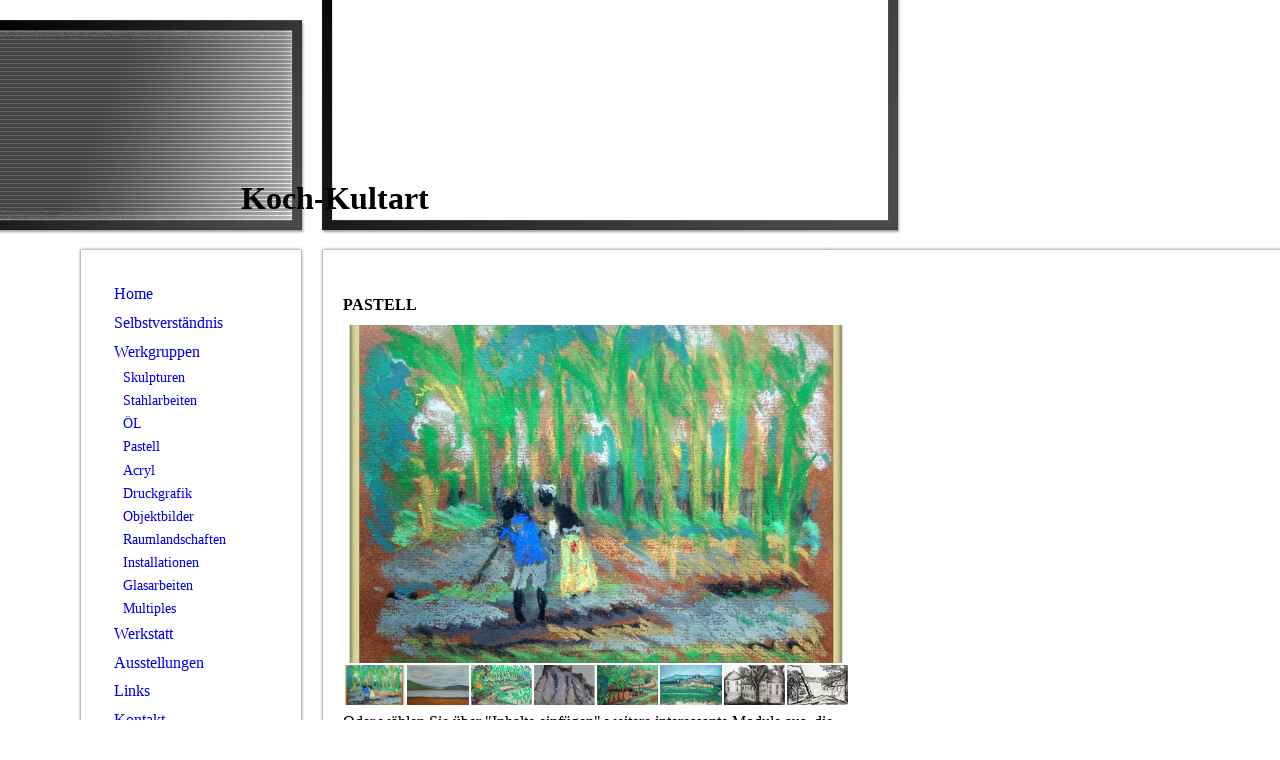

--- FILE ---
content_type: text/html; charset=utf-8
request_url: http://koch-kultart.de/Werkgruppen/Pastell
body_size: 45690
content:
<!DOCTYPE html><html><head><meta http-equiv="Content-Type" content="text/html; charset=UTF-8"><title>0 - Pastell</title><link href="https://koch-kultart.de/Werkgruppen/Pastell" rel="canonical"><meta content="0 - Pastell" property="og:title"><meta content="website" property="og:type"><meta content="https://koch-kultart.de/Werkgruppen/Pastell" property="og:url"><script>
              window.beng = window.beng || {};
              window.beng.env = {
                language: "en",
                country: "US",
                mode: "deploy",
                context: "page",
                pageId: "000004018250",
                skeletonId: "",
                scope: "HTO01FLQZULG",
                isProtected: false,
                navigationText: "Pastell",
                instance: "1",
                common_prefix: "https://homepagedesigner.telekom.de",
                design_common: "https://homepagedesigner.telekom.de/beng/designs/",
                design_template: "reseller/1000003/telekom_24_522",
                path_design: "https://homepagedesigner.telekom.de/beng/designs/data/reseller/1000003/telekom_24_522/",
                path_res: "https://homepagedesigner.telekom.de/res/",
                path_bengres: "https://homepagedesigner.telekom.de/beng/res/",
                masterDomain: "",
                preferredDomain: "",
                preprocessHostingUri: function(uri) {
                  
                    return uri || "";
                  
                },
                hideEmptyAreas: false
              };
            </script><script xmlns="http://www.w3.org/1999/xhtml" src="https://homepagedesigner.telekom.de/cm4all-beng-proxy/beng-proxy.js">;</script><link xmlns="http://www.w3.org/1999/xhtml" rel="stylesheet" href="https://homepagedesigner.telekom.de/.cm4all/e/static/3rdparty/font-awesome/css/font-awesome.min.css"></link><link rel="stylesheet" type="text/css" href="//homepagedesigner.telekom.de/.cm4all/res/static/libcm4all-js-widget/3.89.7/css/widget-runtime.css"/>

<link rel="stylesheet" type="text/css" href="//homepagedesigner.telekom.de/.cm4all/res/static/beng-editor/5.3.130/css/deploy.css"/>

<link rel="stylesheet" type="text/css" href="//homepagedesigner.telekom.de/.cm4all/res/static/libcm4all-js-widget/3.89.7/css/slideshow-common.css"/>

<script src="//homepagedesigner.telekom.de/.cm4all/res/static/jquery-1.7/jquery.js">;</script><script src="//homepagedesigner.telekom.de/.cm4all/res/static/prototype-1.7.3/prototype.js">;</script><script src="//homepagedesigner.telekom.de/.cm4all/res/static/jslib/1.4.1/js/legacy.js">;</script><script src="//homepagedesigner.telekom.de/.cm4all/res/static/libcm4all-js-widget/3.89.7/js/widget-runtime.js">;</script>

<script src="//homepagedesigner.telekom.de/.cm4all/res/static/libcm4all-js-widget/3.89.7/js/slideshow-common.js">;</script>

<script src="//homepagedesigner.telekom.de/.cm4all/res/static/beng-editor/5.3.130/js/deploy.js">;</script>

<script>
                (function() {
                  var mobileAgent = MobileBrowserSwitch.isMobileAgent(navigator.userAgent);
                  if (mobileAgent) {
                    var url = window.location.pathname;
                    if (url.endsWith("/")) {
                      url = url.substring(0, url.length - 1);
                    }
                    if (url.endsWith("/index.php")) {
                      url = url.substring(0, url.length - 10);
                    }
                    if (!/1,auth,8,1$/.test(url) && !/1%2Cauth%2C8%2C1$/.test(url)) {
                      url += "/mobile/";
                      window.location.pathname = url;
                    }
                  }
                })();
              </script><link xmlns="http://www.w3.org/1999/xhtml"  rel="stylesheet" type="text/css" href="https://homepagedesigner.telekom.de/.cm4all/designs/static/reseller/1000003/telekom_24_522/1561384895.2/css/main.css"></link><!--[if lt IE 7]>
			<link rel="stylesheet" type="text/css" href="https://homepagedesigner.telekom.de/beng/designs/data/reseller/1000003/telekom_24_522/css/ie6.css"/>
		<![endif]--><link href="/.cm4all/handler.php/vars.css?v=20230309182918" type="text/css" rel="stylesheet"><style type="text/css">.cm-logo {background-image: url("/.cm4all/sysdb.iproc/keyvisuals/db0f317127a0c8dd2485aaec2ec86bde.jpg/scale_0_0/db0f317127a0c8dd2485aaec2ec86bde.jpg");background-position: 9% 50%;
background-size: auto 100%;
background-repeat: no-repeat;
      }</style><script type="text/javascript">window.cmLogoWidgetId = "CMTOI_cm4all_com_widgets_Logo_18975818";
            window.cmLogoGetCommonWidget = function (){
                return new cm4all.Common.Widget({
            base    : "/Werkgruppen/Pastell",
            session : "",
            frame   : "",
            path    : "CMTOI_cm4all_com_widgets_Logo_18975818"
        })
            };
            window.logoConfiguration = {
                "cm-logo-x" : "9%",
        "cm-logo-y" : "50%",
        "cm-logo-v" : "2.0",
        "cm-logo-w" : "auto",
        "cm-logo-h" : "100%",
        "cm-logo-di" : "reseller/1000003/telekom_24_522",
        "cm-logo-u" : "public-service://0/",
        "cm-logo-k" : "/.cm4all/sysdb/keyvisuals/db0f317127a0c8dd2485aaec2ec86bde.jpg",
        "cm-logo-bc" : "",
        "cm-logo-ln" : "/Home",
        "cm-logo-ln$" : "home",
        "cm-logo-hi" : false
        ,
        _logoBaseUrl : "\/.cm4all\/sysdb.iproc\/keyvisuals\/db0f317127a0c8dd2485aaec2ec86bde.jpg\/scale_0_0\/",
        _logoPath : "db0f317127a0c8dd2485aaec2ec86bde.jpg"
        };
            jQuery(document).ready(function() {
                var href = (beng.env.mode == "deploy" ? "/" : "/Home");
                jQuery(".cm-logo").wrap("<a style='text-decoration: none;' href='" + href + "'></a>");
            });
            
          jQuery(document).ready(function() {
            var logoElement = jQuery(".cm-logo");
            logoElement.attr("role", "img");
            logoElement.attr("tabindex", "0");
            logoElement.attr("aria-label", "logo");
          });
        </script><link rel="icon" href="data:;base64,iVBORw0KGgo="/><style id="cm_table_styles"></style><style id="cm_background_queries"></style><script type="application/x-cm4all-cookie-consent" data-code=""></script></head><body ondrop="return false;" class=" device-desktop cm-deploy cm-deploy-342 cm-deploy-4x"><div class="cm-background" data-cm-qa-bg="image"></div><div class="cm-background-video" data-cm-qa-bg="video"></div><div class="cm-background-effects" data-cm-qa-bg="effect"></div><div xmlns="http://www.w3.org/1999/xhtml" xmlns:c="http://cm4all.com/ng/widget" id="page"><div id="page_inner"><div id="header" class="clearfix"><div id="headerInner" class="cm-kv-0 kv"> </div><div id="header_mask"> </div><div id="logo" class="cm-logo"> </div><h1 style="visibility:visible;"><strong xmlns=""><span style="font-size: xx-large;">Koch-Kultart<br> <br></span></strong></h1><a class="cm_headerlink"></a></div><div id="content_wrapper" class="clearfix"><table id="table_content" cellspacing="0" cellpadding="0"><tr><td colspan="3"><div id="leftColShadowTop"></div></td><td colspan="2"><div id="rightColShadowTop"></div></td></tr><tr><td id="leftColShadowLeft" rowspan="3"><div></div></td><td id="content_left_wrapper" rowspan="3"><div id="content_left"><div id="navi"><div id="cm_navigation"><ul xmlns="" id="cm_mainnavigation"><li id="cm_navigation_pid_4018183"><a title="Home" href="/Home" class="cm_anchor">Home</a></li><li id="cm_navigation_pid_4018182"><a title="Selbstverständnis" href="/Selbstverstaendnis" class="cm_anchor">Selbstverständnis</a></li><li id="cm_navigation_pid_4018181" class="cm_current cm_has_subnavigation"><a title="Werkgruppen" href="/Werkgruppen" class="cm_anchor">Werkgruppen</a><ul class="cm_subnavigation" id="cm_subnavigation_pid_4018181"><li id="cm_navigation_pid_4018249"><a title="Skulpturen" href="/Werkgruppen/Skulpturen" class="cm_anchor">Skulpturen</a></li><li id="cm_navigation_pid_1040709"><a title="Stahlarbeiten" href="/Werkgruppen/Stahlarbeiten" class="cm_anchor">Stahlarbeiten</a></li><li id="cm_navigation_pid_4018261"><a title="ÖL" href="/Werkgruppen/OeL" class="cm_anchor">ÖL</a></li><li id="cm_navigation_pid_4018250" class="cm_current"><a title="Pastell" href="/Werkgruppen/Pastell" class="cm_anchor">Pastell</a></li><li id="cm_navigation_pid_4018251"><a title="Acryl" href="/Werkgruppen/Acryl" class="cm_anchor">Acryl</a></li><li id="cm_navigation_pid_4018252"><a title="Druckgrafik" href="/Werkgruppen/Druckgrafik" class="cm_anchor">Druckgrafik</a></li><li id="cm_navigation_pid_4018253"><a title="Objektbilder" href="/Werkgruppen/Objektbilder" class="cm_anchor">Objektbilder</a></li><li id="cm_navigation_pid_4018254"><a title="Raumlandschaften" href="/Werkgruppen/Raumlandschaften" class="cm_anchor">Raumlandschaften</a></li><li id="cm_navigation_pid_1040710"><a title="Installationen" href="/Werkgruppen/Installationen" class="cm_anchor">Installationen</a></li><li id="cm_navigation_pid_4018255"><a title="Glasarbeiten" href="/Werkgruppen/Glasarbeiten" class="cm_anchor">Glasarbeiten</a></li><li id="cm_navigation_pid_4018256"><a title="Multiples" href="/Werkgruppen/Multiples" class="cm_anchor">Multiples</a></li></ul></li><li id="cm_navigation_pid_4018180"><a title="Werkstatt" href="/Werkstatt" class="cm_anchor">Werkstatt</a></li><li id="cm_navigation_pid_4018179"><a title="Ausstellungen" href="/Ausstellungen" class="cm_anchor">Ausstellungen</a></li><li id="cm_navigation_pid_4018248"><a title="Links" href="/Links" class="cm_anchor">Links</a></li><li id="cm_navigation_pid_4018178"><a title="Kontakt" href="/Kontakt" class="cm_anchor">Kontakt</a></li><li id="cm_navigation_pid_4018425"><a title="Impressum" href="/Impressum" class="cm_anchor">Impressum</a></li></ul></div></div></div><div id="content_left_2"><div id="widgetbar_page_left_2" data-cm-hintable="yes"><p xmlns=""> </p></div><div id="widgetbar_site_left_2" data-cm-hintable="yes"><p xmlns=""> </p></div></div></td><td id="leftColShadowRight" rowspan="3"><div></div></td><td id="rightColShadowLeft"><div></div></td><td id="rightCol"><table id="rightColTable" cellspacing="0" cellpadding="0"><tr><td id="content_main_wrapper"><div id="content_main" data-cm-hintable="yes"><h1 xmlns=""> PASTELL </h1><div xmlns="" class="clearFloating" style="clear:both;height: 0px; width: auto;"></div><div xmlns="" id="widgetcontainer_CMTOI_de_dtag_hosting_hpcreator_widget_PictureGallery_18975928" class="
				    cm_widget_block
					cm_widget com_cm4all_wdn_PhotoSlideshow cm_widget_block_center" style="width:100%; max-width:100%; "><div class="cm_widget_anchor"><a name="CMTOI_de_dtag_hosting_hpcreator_widget_PictureGallery_18975928" id="widgetanchor_CMTOI_de_dtag_hosting_hpcreator_widget_PictureGallery_18975928"><!--com.cm4all.wdn.PhotoSlideshow--></a></div><script type="text/javascript">
window.cm4all.widgets.register( '/Werkgruppen/Pastell', '', '', 'CMTOI_de_dtag_hosting_hpcreator_widget_PictureGallery_18975928');
</script>
		<script type="text/javascript">
	(function() {

		var links = ["@\/3rd\/photoswipe-4.1.2\/photoswipe.css","@\/css\/show-lightbox.min.css?version=54.css","@\/css\/show-slideshow.min.css?version=54.css"];
		for( var i=0; i<links.length; i++) {
			if( links[i].indexOf( '@')==0) {
				links[i] = "https://homepagedesigner.telekom.de/.cm4all/widgetres.php/com.cm4all.wdn.PhotoSlideshow/" + links[i].substring( 2);
			} else if( links[i].indexOf( '/')!=0) {
				links[i] = window.cm4all.widgets[ 'CMTOI_de_dtag_hosting_hpcreator_widget_PictureGallery_18975928'].url( links[i]);
			}
		}
		cm4all.Common.loadCss( links);

		var scripts = ["@\/js\/show.min.js?version=54.js","@\/3rd\/photoswipe-4.1.2\/photoswipe.min.js","@\/js\/show-lightbox.min.js?version=54.js"];
		for( var i=0; i<scripts.length; i++) {
			if( scripts[i].indexOf( '@')==0) {
				scripts[i] = "https://homepagedesigner.telekom.de/.cm4all/widgetres.php/com.cm4all.wdn.PhotoSlideshow/" + scripts[i].substring( 2);
			} else if( scripts[i].indexOf( '/')!=0) {
				scripts[i] = window.cm4all.widgets[ 'CMTOI_de_dtag_hosting_hpcreator_widget_PictureGallery_18975928'].url( scripts[i]);
			}
		}

		var deferred = jQuery.Deferred();
		window.cm4all.widgets[ 'CMTOI_de_dtag_hosting_hpcreator_widget_PictureGallery_18975928'].ready = (function() {
			var ready = function ready( handler) {
				deferred.done( handler);
			};
			return deferred.promise( ready);
		})();
		cm4all.Common.requireLibrary( scripts, function() {
			deferred.resolveWith( window.cm4all.widgets[ 'CMTOI_de_dtag_hosting_hpcreator_widget_PictureGallery_18975928']);
		});
	})();
</script><!-- PhotoSlideshow -->
<script type="text/javascript">
    (function() {
    if (document.querySelector('link[href*="/font-awesome."], link[href*="/e/Bundle/"]')) {
      return;
    }

    var request = new XMLHttpRequest();
    request.open('GET', '//c4t.cc/font-awesome,version=4?format=json', true);
    request.onload = function() {
      if (request.status >= 200 && request.status < 400) {
        var data = JSON.parse(request.responseText);
        if (data && data.resources && Array.isArray(data.resources.css)) {
          window.Common.loadCss(data.resources.css);
        }
      }
    };
    request.send();
  })();
</script>

<div
  class="cm-widget_photoslideshow"
  style="opacity: 0;"
  id="C_CMTOI_de_dtag_hosting_hpcreator_widget_PictureGallery_18975928__-photos"
>
  
  <!-- BEGIN inc/show/photoslideshow -->
<ul class=" cm-w_phs-t-bottom cm-w_phs-a-horizontal">
<li data-index='0'  ><div class='cm-w_phs-uro-item'>  <picture><source srcset="/.cm4all/uproc.php/0/Bildergalerie%20Pastell/.home_0_20.jpg/picture-2600?_=19bf039fa2b 1x, /.cm4all/uproc.php/0/Bildergalerie%20Pastell/home_0_20.jpg?_=19bf039fa2b 2x" media="(min-width:1300px)"><source srcset="/.cm4all/uproc.php/0/Bildergalerie%20Pastell/.home_0_20.jpg/picture-1600?_=19bf039fa2b 1x, /.cm4all/uproc.php/0/Bildergalerie%20Pastell/.home_0_20.jpg/picture-2600?_=19bf039fa2b 2x" media="(min-width:800px)"><source srcset="/.cm4all/uproc.php/0/Bildergalerie%20Pastell/.home_0_20.jpg/picture-1200?_=19bf039fa2b 1x, /.cm4all/uproc.php/0/Bildergalerie%20Pastell/.home_0_20.jpg/picture-1600?_=19bf039fa2b 2x" media="(min-width:600px)"><source srcset="/.cm4all/uproc.php/0/Bildergalerie%20Pastell/.home_0_20.jpg/picture-800?_=19bf039fa2b 1x, /.cm4all/uproc.php/0/Bildergalerie%20Pastell/.home_0_20.jpg/picture-1200?_=19bf039fa2b 2x" media="(min-width:400px)"><source srcset="/.cm4all/uproc.php/0/Bildergalerie%20Pastell/.home_0_20.jpg/picture-400?_=19bf039fa2b 1x, /.cm4all/uproc.php/0/Bildergalerie%20Pastell/.home_0_20.jpg/picture-800?_=19bf039fa2b 2x" media="(min-width:200px)"><source srcset="/.cm4all/uproc.php/0/Bildergalerie%20Pastell/.home_0_20.jpg/picture-200?_=19bf039fa2b 1x, /.cm4all/uproc.php/0/Bildergalerie%20Pastell/.home_0_20.jpg/picture-400?_=19bf039fa2b 2x" media="(min-width:100px)"><img src="/.cm4all/uproc.php/0/Bildergalerie%20Pastell/.home_0_20.jpg/picture-200?_=19bf039fa2b" data-uro-original="/.cm4all/uproc.php/0/Bildergalerie%20Pastell/home_0_20.jpg?_=19bf039fa2b" onerror="uroGlobal().util.error(this, '', 'uro-widget')" alt="home_0_20"></picture></div></li><li data-index='1'  ><div class='cm-w_phs-uro-item'>  <picture><source srcset="/.cm4all/uproc.php/0/Bildergalerie%20Pastell/.home_0_21.jpg/picture-2600?_=19bf039fa28 1x, /.cm4all/uproc.php/0/Bildergalerie%20Pastell/home_0_21.jpg?_=19bf039fa28 2x" media="(min-width:1300px)"><source srcset="/.cm4all/uproc.php/0/Bildergalerie%20Pastell/.home_0_21.jpg/picture-1600?_=19bf039fa28 1x, /.cm4all/uproc.php/0/Bildergalerie%20Pastell/.home_0_21.jpg/picture-2600?_=19bf039fa28 2x" media="(min-width:800px)"><source srcset="/.cm4all/uproc.php/0/Bildergalerie%20Pastell/.home_0_21.jpg/picture-1200?_=19bf039fa28 1x, /.cm4all/uproc.php/0/Bildergalerie%20Pastell/.home_0_21.jpg/picture-1600?_=19bf039fa28 2x" media="(min-width:600px)"><source srcset="/.cm4all/uproc.php/0/Bildergalerie%20Pastell/.home_0_21.jpg/picture-800?_=19bf039fa28 1x, /.cm4all/uproc.php/0/Bildergalerie%20Pastell/.home_0_21.jpg/picture-1200?_=19bf039fa28 2x" media="(min-width:400px)"><source srcset="/.cm4all/uproc.php/0/Bildergalerie%20Pastell/.home_0_21.jpg/picture-400?_=19bf039fa28 1x, /.cm4all/uproc.php/0/Bildergalerie%20Pastell/.home_0_21.jpg/picture-800?_=19bf039fa28 2x" media="(min-width:200px)"><source srcset="/.cm4all/uproc.php/0/Bildergalerie%20Pastell/.home_0_21.jpg/picture-200?_=19bf039fa28 1x, /.cm4all/uproc.php/0/Bildergalerie%20Pastell/.home_0_21.jpg/picture-400?_=19bf039fa28 2x" media="(min-width:100px)"><img src="/.cm4all/uproc.php/0/Bildergalerie%20Pastell/.home_0_21.jpg/picture-200?_=19bf039fa28" data-uro-original="/.cm4all/uproc.php/0/Bildergalerie%20Pastell/home_0_21.jpg?_=19bf039fa28" onerror="uroGlobal().util.error(this, '', 'uro-widget')" alt="home_0_21"></picture></div></li><li data-index='2'  ><div class='cm-w_phs-uro-item'>  <picture><source srcset="/.cm4all/uproc.php/0/Bildergalerie%20Pastell/.home_0_23.jpg/picture-2600?_=19bf039fa29 1x, /.cm4all/uproc.php/0/Bildergalerie%20Pastell/home_0_23.jpg?_=19bf039fa29 2x" media="(min-width:1300px)"><source srcset="/.cm4all/uproc.php/0/Bildergalerie%20Pastell/.home_0_23.jpg/picture-1600?_=19bf039fa29 1x, /.cm4all/uproc.php/0/Bildergalerie%20Pastell/.home_0_23.jpg/picture-2600?_=19bf039fa29 2x" media="(min-width:800px)"><source srcset="/.cm4all/uproc.php/0/Bildergalerie%20Pastell/.home_0_23.jpg/picture-1200?_=19bf039fa29 1x, /.cm4all/uproc.php/0/Bildergalerie%20Pastell/.home_0_23.jpg/picture-1600?_=19bf039fa29 2x" media="(min-width:600px)"><source srcset="/.cm4all/uproc.php/0/Bildergalerie%20Pastell/.home_0_23.jpg/picture-800?_=19bf039fa29 1x, /.cm4all/uproc.php/0/Bildergalerie%20Pastell/.home_0_23.jpg/picture-1200?_=19bf039fa29 2x" media="(min-width:400px)"><source srcset="/.cm4all/uproc.php/0/Bildergalerie%20Pastell/.home_0_23.jpg/picture-400?_=19bf039fa29 1x, /.cm4all/uproc.php/0/Bildergalerie%20Pastell/.home_0_23.jpg/picture-800?_=19bf039fa29 2x" media="(min-width:200px)"><source srcset="/.cm4all/uproc.php/0/Bildergalerie%20Pastell/.home_0_23.jpg/picture-200?_=19bf039fa29 1x, /.cm4all/uproc.php/0/Bildergalerie%20Pastell/.home_0_23.jpg/picture-400?_=19bf039fa29 2x" media="(min-width:100px)"><img src="/.cm4all/uproc.php/0/Bildergalerie%20Pastell/.home_0_23.jpg/picture-200?_=19bf039fa29" data-uro-original="/.cm4all/uproc.php/0/Bildergalerie%20Pastell/home_0_23.jpg?_=19bf039fa29" onerror="uroGlobal().util.error(this, '', 'uro-widget')" alt="home_0_23"></picture></div></li><li data-index='3'  ><div class='cm-w_phs-uro-item'>  <picture><source srcset="/.cm4all/uproc.php/0/Bildergalerie%20Pastell/.home_0_25.jpg/picture-2600?_=19bf039fa2a 1x, /.cm4all/uproc.php/0/Bildergalerie%20Pastell/home_0_25.jpg?_=19bf039fa2a 2x" media="(min-width:1300px)"><source srcset="/.cm4all/uproc.php/0/Bildergalerie%20Pastell/.home_0_25.jpg/picture-1600?_=19bf039fa2a 1x, /.cm4all/uproc.php/0/Bildergalerie%20Pastell/.home_0_25.jpg/picture-2600?_=19bf039fa2a 2x" media="(min-width:800px)"><source srcset="/.cm4all/uproc.php/0/Bildergalerie%20Pastell/.home_0_25.jpg/picture-1200?_=19bf039fa2a 1x, /.cm4all/uproc.php/0/Bildergalerie%20Pastell/.home_0_25.jpg/picture-1600?_=19bf039fa2a 2x" media="(min-width:600px)"><source srcset="/.cm4all/uproc.php/0/Bildergalerie%20Pastell/.home_0_25.jpg/picture-800?_=19bf039fa2a 1x, /.cm4all/uproc.php/0/Bildergalerie%20Pastell/.home_0_25.jpg/picture-1200?_=19bf039fa2a 2x" media="(min-width:400px)"><source srcset="/.cm4all/uproc.php/0/Bildergalerie%20Pastell/.home_0_25.jpg/picture-400?_=19bf039fa2a 1x, /.cm4all/uproc.php/0/Bildergalerie%20Pastell/.home_0_25.jpg/picture-800?_=19bf039fa2a 2x" media="(min-width:200px)"><source srcset="/.cm4all/uproc.php/0/Bildergalerie%20Pastell/.home_0_25.jpg/picture-200?_=19bf039fa2a 1x, /.cm4all/uproc.php/0/Bildergalerie%20Pastell/.home_0_25.jpg/picture-400?_=19bf039fa2a 2x" media="(min-width:100px)"><img src="/.cm4all/uproc.php/0/Bildergalerie%20Pastell/.home_0_25.jpg/picture-200?_=19bf039fa2a" data-uro-original="/.cm4all/uproc.php/0/Bildergalerie%20Pastell/home_0_25.jpg?_=19bf039fa2a" onerror="uroGlobal().util.error(this, '', 'uro-widget')" alt="home_0_25"></picture></div></li><li data-index='4'  ><div class='cm-w_phs-uro-item'>  <picture><source srcset="/.cm4all/uproc.php/0/Bildergalerie%20Pastell/.home_0_22.jpg/picture-2600?_=19bf039fa2b 1x, /.cm4all/uproc.php/0/Bildergalerie%20Pastell/home_0_22.jpg?_=19bf039fa2b 2x" media="(min-width:1300px)"><source srcset="/.cm4all/uproc.php/0/Bildergalerie%20Pastell/.home_0_22.jpg/picture-1600?_=19bf039fa2b 1x, /.cm4all/uproc.php/0/Bildergalerie%20Pastell/.home_0_22.jpg/picture-2600?_=19bf039fa2b 2x" media="(min-width:800px)"><source srcset="/.cm4all/uproc.php/0/Bildergalerie%20Pastell/.home_0_22.jpg/picture-1200?_=19bf039fa2b 1x, /.cm4all/uproc.php/0/Bildergalerie%20Pastell/.home_0_22.jpg/picture-1600?_=19bf039fa2b 2x" media="(min-width:600px)"><source srcset="/.cm4all/uproc.php/0/Bildergalerie%20Pastell/.home_0_22.jpg/picture-800?_=19bf039fa2b 1x, /.cm4all/uproc.php/0/Bildergalerie%20Pastell/.home_0_22.jpg/picture-1200?_=19bf039fa2b 2x" media="(min-width:400px)"><source srcset="/.cm4all/uproc.php/0/Bildergalerie%20Pastell/.home_0_22.jpg/picture-400?_=19bf039fa2b 1x, /.cm4all/uproc.php/0/Bildergalerie%20Pastell/.home_0_22.jpg/picture-800?_=19bf039fa2b 2x" media="(min-width:200px)"><source srcset="/.cm4all/uproc.php/0/Bildergalerie%20Pastell/.home_0_22.jpg/picture-200?_=19bf039fa2b 1x, /.cm4all/uproc.php/0/Bildergalerie%20Pastell/.home_0_22.jpg/picture-400?_=19bf039fa2b 2x" media="(min-width:100px)"><img src="/.cm4all/uproc.php/0/Bildergalerie%20Pastell/.home_0_22.jpg/picture-200?_=19bf039fa2b" data-uro-original="/.cm4all/uproc.php/0/Bildergalerie%20Pastell/home_0_22.jpg?_=19bf039fa2b" onerror="uroGlobal().util.error(this, '', 'uro-widget')" alt="home_0_22"></picture></div></li><li data-index='5'  ><div class='cm-w_phs-uro-item'>  <picture><source srcset="/.cm4all/uproc.php/0/Bildergalerie%20Pastell/.home_0_26.jpg/picture-2600?_=19bf039fa27 1x, /.cm4all/uproc.php/0/Bildergalerie%20Pastell/home_0_26.jpg?_=19bf039fa27 2x" media="(min-width:1300px)"><source srcset="/.cm4all/uproc.php/0/Bildergalerie%20Pastell/.home_0_26.jpg/picture-1600?_=19bf039fa27 1x, /.cm4all/uproc.php/0/Bildergalerie%20Pastell/.home_0_26.jpg/picture-2600?_=19bf039fa27 2x" media="(min-width:800px)"><source srcset="/.cm4all/uproc.php/0/Bildergalerie%20Pastell/.home_0_26.jpg/picture-1200?_=19bf039fa27 1x, /.cm4all/uproc.php/0/Bildergalerie%20Pastell/.home_0_26.jpg/picture-1600?_=19bf039fa27 2x" media="(min-width:600px)"><source srcset="/.cm4all/uproc.php/0/Bildergalerie%20Pastell/.home_0_26.jpg/picture-800?_=19bf039fa27 1x, /.cm4all/uproc.php/0/Bildergalerie%20Pastell/.home_0_26.jpg/picture-1200?_=19bf039fa27 2x" media="(min-width:400px)"><source srcset="/.cm4all/uproc.php/0/Bildergalerie%20Pastell/.home_0_26.jpg/picture-400?_=19bf039fa27 1x, /.cm4all/uproc.php/0/Bildergalerie%20Pastell/.home_0_26.jpg/picture-800?_=19bf039fa27 2x" media="(min-width:200px)"><source srcset="/.cm4all/uproc.php/0/Bildergalerie%20Pastell/.home_0_26.jpg/picture-200?_=19bf039fa27 1x, /.cm4all/uproc.php/0/Bildergalerie%20Pastell/.home_0_26.jpg/picture-400?_=19bf039fa27 2x" media="(min-width:100px)"><img src="/.cm4all/uproc.php/0/Bildergalerie%20Pastell/.home_0_26.jpg/picture-200?_=19bf039fa27" data-uro-original="/.cm4all/uproc.php/0/Bildergalerie%20Pastell/home_0_26.jpg?_=19bf039fa27" onerror="uroGlobal().util.error(this, '', 'uro-widget')" alt="home_0_26"></picture></div></li><li data-index='6'  ><div class='cm-w_phs-uro-item'>  <picture><source srcset="/.cm4all/uproc.php/0/Bildergalerie%20Pastell/.home_0_28.jpg/picture-2600?_=19bf039fa28 1x, /.cm4all/uproc.php/0/Bildergalerie%20Pastell/home_0_28.jpg?_=19bf039fa28 2x" media="(min-width:1300px)"><source srcset="/.cm4all/uproc.php/0/Bildergalerie%20Pastell/.home_0_28.jpg/picture-1600?_=19bf039fa28 1x, /.cm4all/uproc.php/0/Bildergalerie%20Pastell/.home_0_28.jpg/picture-2600?_=19bf039fa28 2x" media="(min-width:800px)"><source srcset="/.cm4all/uproc.php/0/Bildergalerie%20Pastell/.home_0_28.jpg/picture-1200?_=19bf039fa28 1x, /.cm4all/uproc.php/0/Bildergalerie%20Pastell/.home_0_28.jpg/picture-1600?_=19bf039fa28 2x" media="(min-width:600px)"><source srcset="/.cm4all/uproc.php/0/Bildergalerie%20Pastell/.home_0_28.jpg/picture-800?_=19bf039fa28 1x, /.cm4all/uproc.php/0/Bildergalerie%20Pastell/.home_0_28.jpg/picture-1200?_=19bf039fa28 2x" media="(min-width:400px)"><source srcset="/.cm4all/uproc.php/0/Bildergalerie%20Pastell/.home_0_28.jpg/picture-400?_=19bf039fa28 1x, /.cm4all/uproc.php/0/Bildergalerie%20Pastell/.home_0_28.jpg/picture-800?_=19bf039fa28 2x" media="(min-width:200px)"><source srcset="/.cm4all/uproc.php/0/Bildergalerie%20Pastell/.home_0_28.jpg/picture-200?_=19bf039fa28 1x, /.cm4all/uproc.php/0/Bildergalerie%20Pastell/.home_0_28.jpg/picture-400?_=19bf039fa28 2x" media="(min-width:100px)"><img src="/.cm4all/uproc.php/0/Bildergalerie%20Pastell/.home_0_28.jpg/picture-200?_=19bf039fa28" data-uro-original="/.cm4all/uproc.php/0/Bildergalerie%20Pastell/home_0_28.jpg?_=19bf039fa28" onerror="uroGlobal().util.error(this, '', 'uro-widget')" alt="home_0_28"></picture></div></li><li data-index='7'  ><div class='cm-w_phs-uro-item'>  <picture><source srcset="/.cm4all/uproc.php/0/Bildergalerie%20Pastell/.home_0_27.jpg/picture-2600?_=19bf039fa2d 1x, /.cm4all/uproc.php/0/Bildergalerie%20Pastell/home_0_27.jpg?_=19bf039fa2d 2x" media="(min-width:1300px)"><source srcset="/.cm4all/uproc.php/0/Bildergalerie%20Pastell/.home_0_27.jpg/picture-1600?_=19bf039fa2d 1x, /.cm4all/uproc.php/0/Bildergalerie%20Pastell/.home_0_27.jpg/picture-2600?_=19bf039fa2d 2x" media="(min-width:800px)"><source srcset="/.cm4all/uproc.php/0/Bildergalerie%20Pastell/.home_0_27.jpg/picture-1200?_=19bf039fa2d 1x, /.cm4all/uproc.php/0/Bildergalerie%20Pastell/.home_0_27.jpg/picture-1600?_=19bf039fa2d 2x" media="(min-width:600px)"><source srcset="/.cm4all/uproc.php/0/Bildergalerie%20Pastell/.home_0_27.jpg/picture-800?_=19bf039fa2d 1x, /.cm4all/uproc.php/0/Bildergalerie%20Pastell/.home_0_27.jpg/picture-1200?_=19bf039fa2d 2x" media="(min-width:400px)"><source srcset="/.cm4all/uproc.php/0/Bildergalerie%20Pastell/.home_0_27.jpg/picture-400?_=19bf039fa2d 1x, /.cm4all/uproc.php/0/Bildergalerie%20Pastell/.home_0_27.jpg/picture-800?_=19bf039fa2d 2x" media="(min-width:200px)"><source srcset="/.cm4all/uproc.php/0/Bildergalerie%20Pastell/.home_0_27.jpg/picture-200?_=19bf039fa2d 1x, /.cm4all/uproc.php/0/Bildergalerie%20Pastell/.home_0_27.jpg/picture-400?_=19bf039fa2d 2x" media="(min-width:100px)"><img src="/.cm4all/uproc.php/0/Bildergalerie%20Pastell/.home_0_27.jpg/picture-200?_=19bf039fa2d" data-uro-original="/.cm4all/uproc.php/0/Bildergalerie%20Pastell/home_0_27.jpg?_=19bf039fa2d" onerror="uroGlobal().util.error(this, '', 'uro-widget')" alt="home_0_27"></picture></div></li><li data-index='8'  ><div class='cm-w_phs-uro-item'>  <picture><source srcset="/.cm4all/uproc.php/0/Bildergalerie%20Pastell/.home_0_24.jpg/picture-2600?_=19bf039fa2e 1x, /.cm4all/uproc.php/0/Bildergalerie%20Pastell/home_0_24.jpg?_=19bf039fa2e 2x" media="(min-width:1300px)"><source srcset="/.cm4all/uproc.php/0/Bildergalerie%20Pastell/.home_0_24.jpg/picture-1600?_=19bf039fa2e 1x, /.cm4all/uproc.php/0/Bildergalerie%20Pastell/.home_0_24.jpg/picture-2600?_=19bf039fa2e 2x" media="(min-width:800px)"><source srcset="/.cm4all/uproc.php/0/Bildergalerie%20Pastell/.home_0_24.jpg/picture-1200?_=19bf039fa2e 1x, /.cm4all/uproc.php/0/Bildergalerie%20Pastell/.home_0_24.jpg/picture-1600?_=19bf039fa2e 2x" media="(min-width:600px)"><source srcset="/.cm4all/uproc.php/0/Bildergalerie%20Pastell/.home_0_24.jpg/picture-800?_=19bf039fa2e 1x, /.cm4all/uproc.php/0/Bildergalerie%20Pastell/.home_0_24.jpg/picture-1200?_=19bf039fa2e 2x" media="(min-width:400px)"><source srcset="/.cm4all/uproc.php/0/Bildergalerie%20Pastell/.home_0_24.jpg/picture-400?_=19bf039fa2e 1x, /.cm4all/uproc.php/0/Bildergalerie%20Pastell/.home_0_24.jpg/picture-800?_=19bf039fa2e 2x" media="(min-width:200px)"><source srcset="/.cm4all/uproc.php/0/Bildergalerie%20Pastell/.home_0_24.jpg/picture-200?_=19bf039fa2e 1x, /.cm4all/uproc.php/0/Bildergalerie%20Pastell/.home_0_24.jpg/picture-400?_=19bf039fa2e 2x" media="(min-width:100px)"><img src="/.cm4all/uproc.php/0/Bildergalerie%20Pastell/.home_0_24.jpg/picture-200?_=19bf039fa2e" data-uro-original="/.cm4all/uproc.php/0/Bildergalerie%20Pastell/home_0_24.jpg?_=19bf039fa2e" onerror="uroGlobal().util.error(this, '', 'uro-widget')" alt="home_0_24"></picture></div></li><li data-index='9'  ><div class='cm-w_phs-uro-item'>  <picture><source srcset="/.cm4all/uproc.php/0/Bildergalerie%20Pastell/.p010_0_1.jpg/picture-2600?_=19bf039fa2f 1x, /.cm4all/uproc.php/0/Bildergalerie%20Pastell/p010_0_1.jpg?_=19bf039fa2f 2x" media="(min-width:1300px)"><source srcset="/.cm4all/uproc.php/0/Bildergalerie%20Pastell/.p010_0_1.jpg/picture-1600?_=19bf039fa2f 1x, /.cm4all/uproc.php/0/Bildergalerie%20Pastell/.p010_0_1.jpg/picture-2600?_=19bf039fa2f 2x" media="(min-width:800px)"><source srcset="/.cm4all/uproc.php/0/Bildergalerie%20Pastell/.p010_0_1.jpg/picture-1200?_=19bf039fa2f 1x, /.cm4all/uproc.php/0/Bildergalerie%20Pastell/.p010_0_1.jpg/picture-1600?_=19bf039fa2f 2x" media="(min-width:600px)"><source srcset="/.cm4all/uproc.php/0/Bildergalerie%20Pastell/.p010_0_1.jpg/picture-800?_=19bf039fa2f 1x, /.cm4all/uproc.php/0/Bildergalerie%20Pastell/.p010_0_1.jpg/picture-1200?_=19bf039fa2f 2x" media="(min-width:400px)"><source srcset="/.cm4all/uproc.php/0/Bildergalerie%20Pastell/.p010_0_1.jpg/picture-400?_=19bf039fa2f 1x, /.cm4all/uproc.php/0/Bildergalerie%20Pastell/.p010_0_1.jpg/picture-800?_=19bf039fa2f 2x" media="(min-width:200px)"><source srcset="/.cm4all/uproc.php/0/Bildergalerie%20Pastell/.p010_0_1.jpg/picture-200?_=19bf039fa2f 1x, /.cm4all/uproc.php/0/Bildergalerie%20Pastell/.p010_0_1.jpg/picture-400?_=19bf039fa2f 2x" media="(min-width:100px)"><img src="/.cm4all/uproc.php/0/Bildergalerie%20Pastell/.p010_0_1.jpg/picture-200?_=19bf039fa2f" data-uro-original="/.cm4all/uproc.php/0/Bildergalerie%20Pastell/p010_0_1.jpg?_=19bf039fa2f" onerror="uroGlobal().util.error(this, '', 'uro-widget')" alt="p010_0_1"></picture></div></li><li data-index='10'  ><div class='cm-w_phs-uro-item'>  <picture><source srcset="/.cm4all/uproc.php/0/Bildergalerie%20Pastell/.p010_0_5.jpg/picture-2600?_=19bf039fa30 1x, /.cm4all/uproc.php/0/Bildergalerie%20Pastell/p010_0_5.jpg?_=19bf039fa30 2x" media="(min-width:1300px)"><source srcset="/.cm4all/uproc.php/0/Bildergalerie%20Pastell/.p010_0_5.jpg/picture-1600?_=19bf039fa30 1x, /.cm4all/uproc.php/0/Bildergalerie%20Pastell/.p010_0_5.jpg/picture-2600?_=19bf039fa30 2x" media="(min-width:800px)"><source srcset="/.cm4all/uproc.php/0/Bildergalerie%20Pastell/.p010_0_5.jpg/picture-1200?_=19bf039fa30 1x, /.cm4all/uproc.php/0/Bildergalerie%20Pastell/.p010_0_5.jpg/picture-1600?_=19bf039fa30 2x" media="(min-width:600px)"><source srcset="/.cm4all/uproc.php/0/Bildergalerie%20Pastell/.p010_0_5.jpg/picture-800?_=19bf039fa30 1x, /.cm4all/uproc.php/0/Bildergalerie%20Pastell/.p010_0_5.jpg/picture-1200?_=19bf039fa30 2x" media="(min-width:400px)"><source srcset="/.cm4all/uproc.php/0/Bildergalerie%20Pastell/.p010_0_5.jpg/picture-400?_=19bf039fa30 1x, /.cm4all/uproc.php/0/Bildergalerie%20Pastell/.p010_0_5.jpg/picture-800?_=19bf039fa30 2x" media="(min-width:200px)"><source srcset="/.cm4all/uproc.php/0/Bildergalerie%20Pastell/.p010_0_5.jpg/picture-200?_=19bf039fa30 1x, /.cm4all/uproc.php/0/Bildergalerie%20Pastell/.p010_0_5.jpg/picture-400?_=19bf039fa30 2x" media="(min-width:100px)"><img src="/.cm4all/uproc.php/0/Bildergalerie%20Pastell/.p010_0_5.jpg/picture-200?_=19bf039fa30" data-uro-original="/.cm4all/uproc.php/0/Bildergalerie%20Pastell/p010_0_5.jpg?_=19bf039fa30" onerror="uroGlobal().util.error(this, '', 'uro-widget')" alt="p010_0_5"></picture></div></li><li data-index='11'  ><div class='cm-w_phs-uro-item'>  <picture><source srcset="/.cm4all/uproc.php/0/Bildergalerie%20Pastell/.p010_0_3.jpg/picture-2600?_=19bf039fa30 1x, /.cm4all/uproc.php/0/Bildergalerie%20Pastell/p010_0_3.jpg?_=19bf039fa30 2x" media="(min-width:1300px)"><source srcset="/.cm4all/uproc.php/0/Bildergalerie%20Pastell/.p010_0_3.jpg/picture-1600?_=19bf039fa30 1x, /.cm4all/uproc.php/0/Bildergalerie%20Pastell/.p010_0_3.jpg/picture-2600?_=19bf039fa30 2x" media="(min-width:800px)"><source srcset="/.cm4all/uproc.php/0/Bildergalerie%20Pastell/.p010_0_3.jpg/picture-1200?_=19bf039fa30 1x, /.cm4all/uproc.php/0/Bildergalerie%20Pastell/.p010_0_3.jpg/picture-1600?_=19bf039fa30 2x" media="(min-width:600px)"><source srcset="/.cm4all/uproc.php/0/Bildergalerie%20Pastell/.p010_0_3.jpg/picture-800?_=19bf039fa30 1x, /.cm4all/uproc.php/0/Bildergalerie%20Pastell/.p010_0_3.jpg/picture-1200?_=19bf039fa30 2x" media="(min-width:400px)"><source srcset="/.cm4all/uproc.php/0/Bildergalerie%20Pastell/.p010_0_3.jpg/picture-400?_=19bf039fa30 1x, /.cm4all/uproc.php/0/Bildergalerie%20Pastell/.p010_0_3.jpg/picture-800?_=19bf039fa30 2x" media="(min-width:200px)"><source srcset="/.cm4all/uproc.php/0/Bildergalerie%20Pastell/.p010_0_3.jpg/picture-200?_=19bf039fa30 1x, /.cm4all/uproc.php/0/Bildergalerie%20Pastell/.p010_0_3.jpg/picture-400?_=19bf039fa30 2x" media="(min-width:100px)"><img src="/.cm4all/uproc.php/0/Bildergalerie%20Pastell/.p010_0_3.jpg/picture-200?_=19bf039fa30" data-uro-original="/.cm4all/uproc.php/0/Bildergalerie%20Pastell/p010_0_3.jpg?_=19bf039fa30" onerror="uroGlobal().util.error(this, '', 'uro-widget')" alt="p010_0_3"></picture></div></li><li data-index='12'  ><div class='cm-w_phs-uro-item'>  <picture><source srcset="/.cm4all/uproc.php/0/Bildergalerie%20Pastell/.p010_0_2.jpg/picture-2600?_=19bf039fa31 1x, /.cm4all/uproc.php/0/Bildergalerie%20Pastell/p010_0_2.jpg?_=19bf039fa31 2x" media="(min-width:1300px)"><source srcset="/.cm4all/uproc.php/0/Bildergalerie%20Pastell/.p010_0_2.jpg/picture-1600?_=19bf039fa31 1x, /.cm4all/uproc.php/0/Bildergalerie%20Pastell/.p010_0_2.jpg/picture-2600?_=19bf039fa31 2x" media="(min-width:800px)"><source srcset="/.cm4all/uproc.php/0/Bildergalerie%20Pastell/.p010_0_2.jpg/picture-1200?_=19bf039fa31 1x, /.cm4all/uproc.php/0/Bildergalerie%20Pastell/.p010_0_2.jpg/picture-1600?_=19bf039fa31 2x" media="(min-width:600px)"><source srcset="/.cm4all/uproc.php/0/Bildergalerie%20Pastell/.p010_0_2.jpg/picture-800?_=19bf039fa31 1x, /.cm4all/uproc.php/0/Bildergalerie%20Pastell/.p010_0_2.jpg/picture-1200?_=19bf039fa31 2x" media="(min-width:400px)"><source srcset="/.cm4all/uproc.php/0/Bildergalerie%20Pastell/.p010_0_2.jpg/picture-400?_=19bf039fa31 1x, /.cm4all/uproc.php/0/Bildergalerie%20Pastell/.p010_0_2.jpg/picture-800?_=19bf039fa31 2x" media="(min-width:200px)"><source srcset="/.cm4all/uproc.php/0/Bildergalerie%20Pastell/.p010_0_2.jpg/picture-200?_=19bf039fa31 1x, /.cm4all/uproc.php/0/Bildergalerie%20Pastell/.p010_0_2.jpg/picture-400?_=19bf039fa31 2x" media="(min-width:100px)"><img src="/.cm4all/uproc.php/0/Bildergalerie%20Pastell/.p010_0_2.jpg/picture-200?_=19bf039fa31" data-uro-original="/.cm4all/uproc.php/0/Bildergalerie%20Pastell/p010_0_2.jpg?_=19bf039fa31" onerror="uroGlobal().util.error(this, '', 'uro-widget')" alt="p010_0_2"></picture></div></li><li data-index='13'  ><div class='cm-w_phs-uro-item'>  <picture><source srcset="/.cm4all/uproc.php/0/Bildergalerie%20Pastell/.p010_0_4.jpg/picture-2600?_=19bf039fa2d 1x, /.cm4all/uproc.php/0/Bildergalerie%20Pastell/p010_0_4.jpg?_=19bf039fa2d 2x" media="(min-width:1300px)"><source srcset="/.cm4all/uproc.php/0/Bildergalerie%20Pastell/.p010_0_4.jpg/picture-1600?_=19bf039fa2d 1x, /.cm4all/uproc.php/0/Bildergalerie%20Pastell/.p010_0_4.jpg/picture-2600?_=19bf039fa2d 2x" media="(min-width:800px)"><source srcset="/.cm4all/uproc.php/0/Bildergalerie%20Pastell/.p010_0_4.jpg/picture-1200?_=19bf039fa2d 1x, /.cm4all/uproc.php/0/Bildergalerie%20Pastell/.p010_0_4.jpg/picture-1600?_=19bf039fa2d 2x" media="(min-width:600px)"><source srcset="/.cm4all/uproc.php/0/Bildergalerie%20Pastell/.p010_0_4.jpg/picture-800?_=19bf039fa2d 1x, /.cm4all/uproc.php/0/Bildergalerie%20Pastell/.p010_0_4.jpg/picture-1200?_=19bf039fa2d 2x" media="(min-width:400px)"><source srcset="/.cm4all/uproc.php/0/Bildergalerie%20Pastell/.p010_0_4.jpg/picture-400?_=19bf039fa2d 1x, /.cm4all/uproc.php/0/Bildergalerie%20Pastell/.p010_0_4.jpg/picture-800?_=19bf039fa2d 2x" media="(min-width:200px)"><source srcset="/.cm4all/uproc.php/0/Bildergalerie%20Pastell/.p010_0_4.jpg/picture-200?_=19bf039fa2d 1x, /.cm4all/uproc.php/0/Bildergalerie%20Pastell/.p010_0_4.jpg/picture-400?_=19bf039fa2d 2x" media="(min-width:100px)"><img src="/.cm4all/uproc.php/0/Bildergalerie%20Pastell/.p010_0_4.jpg/picture-200?_=19bf039fa2d" data-uro-original="/.cm4all/uproc.php/0/Bildergalerie%20Pastell/p010_0_4.jpg?_=19bf039fa2d" onerror="uroGlobal().util.error(this, '', 'uro-widget')" alt="p010_0_4"></picture></div></li><li data-index='14'  ><div class='cm-w_phs-uro-item'>  <picture><source srcset="/.cm4all/uproc.php/0/Bildergalerie%20Pastell/.p010_0_7.jpg/picture-2600?_=19bf039fa2c 1x, /.cm4all/uproc.php/0/Bildergalerie%20Pastell/p010_0_7.jpg?_=19bf039fa2c 2x" media="(min-width:1300px)"><source srcset="/.cm4all/uproc.php/0/Bildergalerie%20Pastell/.p010_0_7.jpg/picture-1600?_=19bf039fa2c 1x, /.cm4all/uproc.php/0/Bildergalerie%20Pastell/.p010_0_7.jpg/picture-2600?_=19bf039fa2c 2x" media="(min-width:800px)"><source srcset="/.cm4all/uproc.php/0/Bildergalerie%20Pastell/.p010_0_7.jpg/picture-1200?_=19bf039fa2c 1x, /.cm4all/uproc.php/0/Bildergalerie%20Pastell/.p010_0_7.jpg/picture-1600?_=19bf039fa2c 2x" media="(min-width:600px)"><source srcset="/.cm4all/uproc.php/0/Bildergalerie%20Pastell/.p010_0_7.jpg/picture-800?_=19bf039fa2c 1x, /.cm4all/uproc.php/0/Bildergalerie%20Pastell/.p010_0_7.jpg/picture-1200?_=19bf039fa2c 2x" media="(min-width:400px)"><source srcset="/.cm4all/uproc.php/0/Bildergalerie%20Pastell/.p010_0_7.jpg/picture-400?_=19bf039fa2c 1x, /.cm4all/uproc.php/0/Bildergalerie%20Pastell/.p010_0_7.jpg/picture-800?_=19bf039fa2c 2x" media="(min-width:200px)"><source srcset="/.cm4all/uproc.php/0/Bildergalerie%20Pastell/.p010_0_7.jpg/picture-200?_=19bf039fa2c 1x, /.cm4all/uproc.php/0/Bildergalerie%20Pastell/.p010_0_7.jpg/picture-400?_=19bf039fa2c 2x" media="(min-width:100px)"><img src="/.cm4all/uproc.php/0/Bildergalerie%20Pastell/.p010_0_7.jpg/picture-200?_=19bf039fa2c" data-uro-original="/.cm4all/uproc.php/0/Bildergalerie%20Pastell/p010_0_7.jpg?_=19bf039fa2c" onerror="uroGlobal().util.error(this, '', 'uro-widget')" alt="p010_0_7"></picture></div></li>
</ul>

  <div class="cm-w_phs-thumbnail-box">
  <ol class="cm-w_phs-thumbnail-list">
  </ol>
</div>
    <div class="cm-w_phs-prev"><i class="fa fa-angle-left"></i></div>
<div class="cm-w_phs-next"><i class="fa fa-angle-right"></i></div>
    <div class="cm-w_phs-dots"></div>
    <div class="cm-w_phs-lbTrigger"><i class="fa fa-expand"></i></div>
  
<div class="cm-w_phs-swipe-r"></div>
<div class="cm-w_phs-swipe-l"></div>
<!-- END inc/show/photoslideshow -->

  
</div>
<script type="text/javascript">
(function () {
  'use strict';
  var options = {
    imagesLeft:  17,
    imagesCount: 32,
    cPrefix: 'C_CMTOI_de_dtag_hosting_hpcreator_widget_PictureGallery_18975928__',
    containerId: 'C_CMTOI_de_dtag_hosting_hpcreator_widget_PictureGallery_18975928__-photos',
    cClass: 'cm-w_phs',
    cPath: 'CMTOI_de_dtag_hosting_hpcreator_widget_PictureGallery_18975928',
    endpoint: {
      photos: window.cm4all.widgets['CMTOI_de_dtag_hosting_hpcreator_widget_PictureGallery_18975928'].url('photos')
    },
    isPreview: undefined,    arrows: true,
    autoplay: false,
    title: true,
    desc: false,
    dots: true,
    lightbox: true,
    thumbs: "horizontal",
    viewTime: 3
  };
  var lgtboxOptions = {
    debug: options.debug,
    isShowTitle: true,
    text: {"error":"Das Bild konnte nicht geladen werden."},
    templateId: 'cm-widget_photoslideshow-lightbox',
    endpoint: {
      photoswipeTemplate: window.cm4all.widgets['CMTOI_de_dtag_hosting_hpcreator_widget_PictureGallery_18975928'].url('lightbox')
    }
  };
  window.cm4all.widgets['CMTOI_de_dtag_hosting_hpcreator_widget_PictureGallery_18975928'].ready(function() {
    var photoSlideshow = new window.cm4widget.slideshow.PhotoSlideshow(options);
    photoSlideshow.init();

        var lgtbox = new window.cm4widget.slideshow.PhotoLightBox(photoSlideshow, lgtboxOptions);
    lgtbox.init();
      })
}());
</script>
<!-- /PhotoSlideshow -->
</div><p xmlns=""> Oder wählen Sie über "Inhalte einfügen" weitere interessante Module aus, die Sie an die gewünschte Stelle positionieren können. </p><div xmlns="" id="cm_bottom_clearer" style="clear: both;" contenteditable="false"></div></div></td><td id="content_right_wrapper"><div id="content_right"><div id="widgetbar_page_right_1" data-cm-hintable="yes"><p xmlns=""> </p></div><div id="widgetbar_site_right_1" data-cm-hintable="yes"><p xmlns=""><br></p><p xmlns=""><br></p><p xmlns=""> </p><p xmlns=""><br></p><p xmlns=""><br></p><p xmlns=""><br></p><p xmlns=""><br></p><p xmlns=""><br></p><p xmlns=""><br></p><p xmlns=""><br></p><p xmlns=""><br></p><p xmlns=""><br></p><p xmlns=""><br></p><p xmlns=""><br></p></div></div></td></tr></table></td></tr><tr><td colspan="2"><div id="rightColShadowBottom"></div></td></tr><tr><td id="footerShadowLeft"><div></div></td><td id="footerWrapper"><div id="footer" data-cm-hintable="yes"> </div></td></tr><tr><td colspan="3"><div id="leftColShadowBottom"></div></td><td colspan="2"><div id="footerShadowBottom"></div></td></tr></table></div><div class="clearer"></div></div></div><div class="cm_widget_anchor"><a name="TKOMSI_cm4all_com_widgets_CookiePolicy_20979292" id="widgetanchor_TKOMSI_cm4all_com_widgets_CookiePolicy_20979292"><!--cm4all.com.widgets.CookiePolicy--></a></div><script data-tracking="true" data-cookie-settings-enabled="false" src="https://homepagedesigner.telekom.de/.cm4all/widgetres.php/cm4all.com.widgets.CookiePolicy/show.js?v=3.3.29" defer="defer" id="cookieSettingsScript"></script><noscript ><div style="position:absolute;bottom:0;" id="statdiv"><img alt="" height="1" width="1" src="https://homepagedesigner.telekom.de/.cm4all/_pixel.img?site=1642940-UrQKCmfG&amp;page=pid_4018250&amp;path=%2FWerkgruppen%2FPastell&amp;nt=Pastell"/></div></noscript><script  type="text/javascript">//<![CDATA[
            document.body.insertAdjacentHTML('beforeend', '<div style="position:absolute;bottom:0;" id="statdiv"><img alt="" height="1" width="1" src="https://homepagedesigner.telekom.de/.cm4all/_pixel.img?site=1642940-UrQKCmfG&amp;page=pid_4018250&amp;path=%2FWerkgruppen%2FPastell&amp;nt=Pastell&amp;domain='+escape(document.location.hostname)+'&amp;ref='+escape(document.referrer)+'"/></div>');
        //]]></script><div style="display: none;" id="keyvisualWidgetVideosContainer"></div><style type="text/css">.cm-kv-0 {
background-color: ;
background-image: url("/.cm4all/sysdb.iproc/keyvisuals/17558be6043e12976682135f53be5a47.jpg/scale_0_0/17558be6043e12976682135f53be5a47.jpg");
background-position: 180px 4px;
background-size: 387px 218px;
background-repeat: no-repeat;
}
</style><style type="text/css">
			#keyvisual {
				overflow: hidden;
			}
			.kv-video-wrapper {
				width: 100%;
				height: 100%;
				position: relative;
			}
			</style><script type="text/javascript">
				jQuery(document).ready(function() {
					function moveTempVideos(slideshow, isEditorMode) {
						var videosContainer = document.getElementById('keyvisualWidgetVideosContainer');
						if (videosContainer) {
							while (videosContainer.firstChild) {
								var div = videosContainer.firstChild;
								var divPosition = div.className.substring('cm-kv-0-tempvideo-'.length);
								if (isEditorMode && parseInt(divPosition) > 1) {
									break;
								}
								videosContainer.removeChild(div);
								if (div.nodeType == Node.ELEMENT_NODE) {
									var pos = '';
									if (slideshow) {
										pos = '-' + divPosition;
									}
									var kv = document.querySelector('.cm-kv-0' + pos);
									if (kv) {
										if (!slideshow) {
											var wrapperDiv = document.createElement("div"); 
											wrapperDiv.setAttribute("class", "kv-video-wrapper");
											kv.insertBefore(wrapperDiv, kv.firstChild);
											kv = wrapperDiv;
										}
										while (div.firstChild) {
											kv.appendChild(div.firstChild);
										}
										if (!slideshow) {
											break;
										}
									}
								}
							}
						}
					}

					function kvClickAction(mode, href) {
						if (mode == 'internal') {
							if (!window.top.syntony || !/_home$/.test(window.top.syntony.bifmState)) {
								window.location.href = href;
							}
						} else if (mode == 'external') {
							var a = document.createElement('a');
							a.href = href;
							a.target = '_blank';
							a.rel = 'noreferrer noopener';
							a.click();
						}
					}

					var keyvisualElement = jQuery("[cm_type=keyvisual]");
					if(keyvisualElement.length == 0){
						keyvisualElement = jQuery("#keyvisual");
					}
					if(keyvisualElement.length == 0){
						keyvisualElement = jQuery("[class~=cm-kv-0]");
					}
				
						keyvisualElement.attr("role", "img");
						keyvisualElement.attr("tabindex", "0");
						keyvisualElement.attr("aria-label", "hauptgrafik");
					
					moveTempVideos(false, false);
					var video = document.querySelector('#keyvisual video');
					if (video) {
						video.play();
					}
				
			});
		</script></body></html>


--- FILE ---
content_type: text/css
request_url: https://homepagedesigner.telekom.de/.cm4all/designs/static/reseller/1000003/telekom_24_522/1561384895.2/css/main.css
body_size: 1164
content:
body{background:url('../img/Maske_BG.png') no-repeat top left;height:100%;min-height:100%;max-height:100%;text-align:left}
.clearer{clear:both}
#page{position:relative;text-align:left;margin:0 0 20px}
#page_inner{position:relative}
#page h1,#page h2,#page h3,#page h4,#page h5,#page h6{margin:1em 0 .7em 0}
#page p{line-height:1.5}
#table_content{width:100%}
#table_content tr{height:100%}
#content_main_wrapper,#content_left_wrapper,#content_right_wrapper{height:100%;vertical-align:top;padding:0;position:relative}
#content_wrapper{position:relative;padding:0;margin:0}
#leftColShadowTop{background:url("../img/m_leftCol_top.png") top right no-repeat;height:3px}
#rightColShadowTop{background:url("../img/m_mainContent_top_shadow.png") 16px 0 no-repeat;height:3px}
#leftColShadowLeft{width:81px;background:url("../img/m_leftCol_left.png") top right repeat-y}
#leftColShadowLeft div{width:81px}
#leftColShadowRight{width:3px;background:url("../img/m_leftCol_right.png") top right repeat-y}
#leftColShadowRight div{width:3px}
#content_left_wrapper{width:220px;margin:0;padding:0}
#navi{padding:30px 0 0 0;width:220px;position:relative}
#content_left{padding:0;overflow:hidden;width:220px}
#content_left_2{padding:10px;margin:30px 0 0 10px;width:180px}
#rightColShadowLeft,#footerShadowLeft{width:19px;background:url("../img/m_content_rightShadow.png") repeat-y top right}
#rightColShadowLeft div,#footerShadowLeft div{width:19px}
#rightColTable{height:100%;width:801px}
#content_main_wrapper{margin:0;height:100%;width:578px}
#content_main{padding:0;margin:30px 20px;height:auto !important;min-height:400px;height:400px;overflow:hidden}
#content_right_wrapper{width:223px;margin:0;padding:0;height:100%}
#content_right{padding:30px 6px 0 6px;position:relative;margin-right:20px;overflow:hidden;width:223px}
#rightColShadowBottom{height:20px;background:url("../img/m_mainContent_Footer_shadow.png") no-repeat 16px 0}
#leftColShadowBottom{background:url("../img/m_leftCol_bottom.png") top right no-repeat;height:3px}
#footerShadowBottom{background:url("../img/m_mainContent_Footer_shadow.png") no-repeat 16px 0;height:3px}
#header{position:relative;margin:0 0 12px;background-position:left top;background-repeat:no-repeat;background-color:transparent;height:235px;width:901px;text-align:left}
#header h1,#page #header h1{font-size:.7em;left:241px;margin:0;position:absolute;text-align:left;top:180px;width:500PX;font-size:1.5em}
#header h2,#page #header h2{font-size:1.1em;position:absolute;top:1.2em;margin:0}
#header #logo{background-repeat:no-repeat;position:absolute;width:100%;height:100%;top:0;left:0}
#header div.kv{position:absolute;top:0;left:326px;width:567px;height:226px;background-repeat:no-repeat}
#header_mask{position:absolute;top:0;left:0;height:100%;width:100%;background:transparent url('../img/Maske_Head.png') top left no-repeat}
#widgetbar_page_right_1,#widgetbar_site_right_1{width:200px;float:left;clear:left}
#widgetbar_page_left_2{width:180px;float:left;clear:left}
#widgetbar_site_left_2{width:180px;float:left;clear:left}
#widgetbar_page_left_2>ol,#widgetbar_page_left_2>ul,#widgetbar_site_left_2>ol,#widgetbar_site_left_2>ul{list-style-position:inside}
#widgetbar_page_right_1>ol,#widgetbar_page_right_1>ul,#widgetbar_site_right_1>ol,#widgetbar_site_right_1>ul{list-style-position:inside}
#cm_navigation{margin:0;width:100%}
#cm_navigation ul,#cm_navigation ul li{margin:0;list-style:none;overflow:hidden}
#cm_navigation ul li a{display:block;height:1.8em;line-height:1.8em;padding:0 0 0 33px;text-decoration:none;background:url('../img/button.png') 0 50% no-repeat;overflow:hidden}
#cm_navigation ul li a:hover{background:url('../img/button_on.png') 0 50% no-repeat}
#cm_navigation ul li.cm_current a{background:url('../img/button_on.png') 0 50% no-repeat}
#cm_navigation ul ul{font-weight:normal}
#cm_navigation ul li.cm_current ul li a{display:block;height:1.6em;line-height:1.6em;text-decoration:none;font-size:.9em;font-weight:normal;background:0;background-color:transparent;padding:0 0 0 42px;font-weight:normal;background:url("../img/m_subNavi_off.png") no-repeat 0 50%}
#cm_navigation ul li.cm_current ul li a:hover{background:url('../img/m_subNavi_on.png') 0 50% no-repeat}
#cm_navigation ul li.cm_current ul li.cm_current a{background:url('../img/m_subNavi_on.png') 0 50% no-repeat}
#footer{font-size:.9em;margin:10px;height:auto !important;min-height:90px;height:90px;overflow:hidden;position:relative;text-align:left;width:761px}

--- FILE ---
content_type: application/javascript
request_url: https://homepagedesigner.telekom.de/.cm4all/widgetres.php/com.cm4all.wdn.PhotoSlideshow/js/show-lightbox.min.js?version=54.js
body_size: 12668
content:
window.cm4widget=window.cm4widget||{},window.cm4widget.slideshow=window.cm4widget.slideshow||{},window.cm4widget.slideshow.PhotoSwipeUI||(window.cm4widget.slideshow.PhotoSwipeUI=function(n,r){function e(){var e=1===C.getNumItemsFn();e!==x&&(k(d,"ui--one-slide",e),x=e)}function o(e){for(var t=0;t<C.closeElClasses.length;t+=1)if(r.hasClass(e,"pswp__"+C.closeElClasses[t]))return!0;return!1}function l(){clearTimeout(E),S=0,g&&y.setIdle(!1)}function i(e){(e=e.relatedTarget||e.toElement)&&"HTML"!==e.nodeName||(clearTimeout(E),E=setTimeout(function(){y.setIdle(!0)},C.timeToIdleOutside))}function s(e){if(T)return!0;C.timeToIdle&&C.mouseUsed&&!g&&l();for(var t,o,n=(e.target||e.srcElement).getAttribute("class")||"",i=0;i<L.length;i+=1)(t=L[i]).onTap&&-1<n.indexOf("pswp__"+t.name)&&(t.onTap(),o=!0);o&&(e.stopPropagation&&e.stopPropagation(),T=!0,e=r.features.isOldAndroid?600:30,setTimeout(function(){T=!1},e))}function a(e){b!==e&&(k(v,"preloader--active",!e),b=e)}function p(e){var t,o=e.vGap;!n.likelyTouchDevice||C.mouseUsed||window.screen.width>C.fitControlsWidth?(t=C.barsSize,C.captionEl&&"auto"===t.bottom?(h||((h=r.createEl("pswp__caption pswp__caption--fake")).appendChild(r.createEl("pswp__caption__center")),d.insertBefore(h,m),r.addClass(d,"pswp__ui--fit")),C.addCaptionHTMLFn(e,h,!0)?(e=h.clientHeight,o.bottom=parseInt(e,10)||44):o.bottom=t.top):o.bottom="auto"===t.bottom?0:t.bottom,o.top=t.top):(o.top=0,o.bottom=0)}function c(){function e(e){if(e)for(var t=e.length,o=0;o<t;o+=1){i=e[o],l=i.className;for(var n=0;n<L.length;n+=1)s=L[n],-1<l.indexOf("pswp__"+s.name)&&(C[s.option]?(r.removeClass(i,"pswp__element--disabled"),s.onInit&&s.onInit(i)):r.addClass(i,"pswp__element--disabled"))}}e(d.children);var i,l,s,t=r.getChildByClass(d,"pswp__top-bar");t&&e(t.children)}var u,d,m,h,t,w,g,f,v,b,I,x,C,T,_,E,y=this,F=!1,A=!0,P={barsSize:{top:44,bottom:"auto"},closeElClasses:["item","caption","zoom-wrap","ui","top-bar"],timeToIdle:4e3,timeToIdleOutside:1e3,loadingIndicatorDelay:1e3,closeEl:!0,captionEl:!0,fullscreenEl:!0,zoomEl:!0,counterEl:!0,arrowEl:!0,preloaderEl:!0,tapToClose:!1,tapToToggleControls:!0,clickToCloseNonZoomable:!0,indexIndicatorSep:" / ",fitControlsWidth:1200},k=function(e,t,o){r[(o?"add":"remove")+"Class"](e,"pswp__"+t)},S=0,L=[{name:"caption",option:"captionEl",onInit:function(e){m=e}},{name:"button--zoom",option:"zoomEl",onTap:n.toggleDesktopZoom},{name:"counter",option:"counterEl",onInit:function(e){t=e}},{name:"button--close",option:"closeEl",onTap:n.close},{name:"button--arrow--left",option:"arrowEl",onTap:n.prev},{name:"button--arrow--right",option:"arrowEl",onTap:n.next},{name:"button--fs",option:"fullscreenEl",onTap:function(){u.isFullscreen()?u.exit():u.enter()}},{name:"preloader",option:"preloaderEl",onInit:function(e){v=e}}];y.init=function(){var t;r.extend(n.options,P,!0),C=n.options,d=r.getChildByClass(n.scrollWrap,"pswp__ui"),(f=n.listen)("onVerticalDrag",function(e){A&&e<.95?y.hideControls():!A&&.95<=e&&y.showControls()}),f("onPinchClose",function(e){A&&e<.9?(y.hideControls(),t=!0):t&&!A&&.9<e&&y.showControls()}),f("zoomGestureEnded",function(){(t=!1)&&!A&&y.showControls()}),f("beforeChange",y.update),f("doubleTap",function(e){var t=n.currItem.initialZoomLevel;n.getZoomLevel()!==t?n.zoomTo(t,e,333):n.zoomTo(C.getDoubleTapZoom(!1,n.currItem),e,333)}),f("preventDragEvent",function(e,t,o){var n=e.target||e.srcElement;n&&n.getAttribute("class")&&-1<e.type.indexOf("mouse")&&(0<n.getAttribute("class").indexOf("__caption")||/(SMALL|STRONG|EM)/i.test(n.tagName))&&(o.prevent=!1)}),f("bindEvents",function(){r.bind(d,"pswpTap click",s),r.bind(n.scrollWrap,"pswpTap",y.onGlobalTap),n.likelyTouchDevice||r.bind(n.scrollWrap,"mouseover",y.onMouseOver)}),f("unbindEvents",function(){_&&clearInterval(_),r.unbind(document,"mouseout",i),r.unbind(document,"mousemove",l),r.unbind(d,"pswpTap click",s),r.unbind(n.scrollWrap,"pswpTap",y.onGlobalTap),r.unbind(n.scrollWrap,"mouseover",y.onMouseOver),u&&(r.unbind(document,u.eventK,y.updateFullscreen),u.isFullscreen()&&(C.hideAnimationDuration=0,u.exit()),u=null)}),f("destroy",function(){C.captionEl&&(h&&d.removeChild(h),r.removeClass(m,"pswp__caption--empty")),r.removeClass(d,"pswp__ui--over-close"),r.addClass(d,"pswp__ui--hidden"),y.setIdle(!1)}),C.showAnimationDuration||r.removeClass(d,"pswp__ui--hidden"),f("initialZoomIn",function(){C.showAnimationDuration&&r.removeClass(d,"pswp__ui--hidden")}),f("initialZoomOut",function(){r.addClass(d,"pswp__ui--hidden")}),f("parseVerticalMargin",p),c(),e(),C.timeToIdle&&f("mouseUsed",function(){r.bind(document,"mousemove",l),r.bind(document,"mouseout",i),_=setInterval(function(){2===(S+=1)&&y.setIdle(!0)},C.timeToIdle/2)}),C.fullscreenEl&&!r.features.isOldAndroid&&((u=u||y.getFullscreenAPI())?(r.bind(document,u.eventK,y.updateFullscreen),y.updateFullscreen(),r.addClass(n.template,"pswp--supports-fs")):r.removeClass(n.template,"pswp--supports-fs")),C.preloaderEl&&(a(!0),f("beforeChange",function(){clearTimeout(I),I=setTimeout(function(){n.currItem&&n.currItem.loading?n.allowProgressiveImg()&&(!n.currItem.img||n.currItem.img.naturalWidth)||a(!1):a(!0)},C.loadingIndicatorDelay)}),f("imageLoadComplete",function(e,t){n.currItem===t&&a(!0)}))},y.setIdle=function(e){k(d,"ui--idle",g=e)},y.update=function(){F=!(!A||!n.currItem||(y.updateIndexIndicator(),C.captionEl&&(C.addCaptionHTMLFn(n.currItem,m),k(m,"caption--empty",!n.currItem.title)),0)),e()},y.updateFullscreen=function(e){e&&setTimeout(function(){n.setScrollOffset(0,r.getScrollY())},50),r[(u.isFullscreen()?"add":"remove")+"Class"](n.template,"pswp--fs")},y.updateIndexIndicator=function(){C.counterEl&&(t.innerHTML=n.getCurrentIndex()+1+C.indexIndicatorSep+C.getNumItemsFn())},y.onGlobalTap=function(e){var t=e.target||e.srcElement;T||(e.detail&&"mouse"===e.detail.pointerType?o(t)?n.close():r.hasClass(t,"pswp__img")&&(1===n.getZoomLevel()&&n.getZoomLevel()<=n.currItem.fitRatio?C.clickToCloseNonZoomable&&n.close():n.toggleDesktopZoom(e.detail.releasePoint)):(C.tapToToggleControls&&(A?y.hideControls():y.showControls()),C.tapToClose&&(r.hasClass(t,"pswp__img")||o(t))&&n.close()))},y.onMouseOver=function(e){e=e.target||e.srcElement;k(d,"ui--over-close",o(e))},y.hideControls=function(){r.addClass(d,"pswp__ui--hidden"),A=!1},y.showControls=function(){A=!0,F||y.update(),r.removeClass(d,"pswp__ui--hidden")},y.supportsFullscreen=function(){return!!(document.exitFullscreen||document.mozCancelFullScreen||document.webkitExitFullscreen||document.msExitFullscreen)},y.getFullscreenAPI=function(){var e,t=document.documentElement,o="fullscreenchange";return t.requestFullscreen?e={enterK:"requestFullscreen",exitK:"exitFullscreen",elementK:"fullscreenElement",eventK:o}:t.mozRequestFullScreen?e={enterK:"mozRequestFullScreen",exitK:"mozCancelFullScreen",elementK:"mozFullScreenElement",eventK:"moz"+o}:t.webkitRequestFullscreen?e={enterK:"webkitRequestFullscreen",exitK:"webkitExitFullscreen",elementK:"webkitFullscreenElement",eventK:"webkit"+o}:t.msRequestFullscreen&&(e={enterK:"msRequestFullscreen",exitK:"msExitFullscreen",elementK:"msFullscreenElement",eventK:"MSFullscreenChange"}),e&&(e.enter=function(){return w=C.closeOnScroll,C.closeOnScroll=!1,"webkitRequestFullscreen"===this.enterK?n.template[this.enterK](Element.ALLOW_KEYBOARD_INPUT):n.template[this.enterK]()},e.exit=function(){return C.closeOnScroll=w,document[this.exitK]()},e.isFullscreen=function(){return document[this.elementK]}),e}}),function($,u,l,s){var r,a,p,e,t;function o(e,t){this.logprefix="PhotoLightBox: ",this.photoAlbum=e,this.debug=t.debug,this.endpoint=t.endpoint.photoswipeTemplate,this.isShowTitle=t.isShowTitle,this.text=t.text,this.templateId=t.templateId,this.pictureItems=[],this.pswp=void 0,this.clickDelegate=void 0}window.cm4widget=window.cm4widget||{},window.cm4widget.slideshow=window.cm4widget.slideshow||{},window.cm4widget.slideshow.PhotoLightBox||(r="pswp__title cm-h1",a="pswp__desc cm-templates-text",p="pswp__error-msg",e="button.pswp__button.pswp__button--arrow--left",t="button.pswp__button.pswp__button--arrow--right",o.prototype.init=function(){var n=this,i=(this.refreshPswp=u.debounce(function(e){n.pswp&&(n.invalidateCurrItems(),n.updateSize(!0),n.debug)&&console.log(n.logprefix,"Refresh Photoswipe")},500,!0),$(this.photoAlbum.selectors.container));i.on(this.photoAlbum.events.imagesLoad,function(e,t){n.parsePictures(n.pictureItems,t),n.pswp&&(n.pswp.ui.update(),n.toogleLeftRightButtons())}),this.loadTemplate().done(function(o){function e(e){var t;this instanceof window.HTMLElement?(t=parseInt(this.dataset[u.datakey.PSWPID],10),Number.isNaN(t)?console.error(n.logprefix,"No index given, was: ",this.dataset[u.datakey.PSWPID]):(t={index:t,loop:!1,history:!1,bgOpacity:.85,errorMsg:'<div class="'+p+'" data-url="%url%">'+n.text.error+"</div>",getThumbBoundsFn:function(){var e=n.pswp.getCurrentIndex();if(n.pictureItems[e]&&n.pictureItems[e].el)return{x:(e=$(n.pictureItems[e].el)).offset().left,y:e.offset().top,w:e.width()}},addCaptionHTMLFn:function(e,t,o){t=$(t).empty();return!!(n.isShowTitle&&e.title||e.desc)&&(n.isShowTitle&&e.title&&"-"!==e.title&&t.append($('<div class="'+r+'"/>').text(e.title)),e.desc&&t.append($('<div class="'+a+'"/>').text(e.desc)),!0)}},n.pswp=new s(o,l,n.pictureItems,t),n.pswp.init(),n.loadMoreOnPswpAction(),n.debug&&console.log(n.logprefix,"trigger ",n.photoAlbum.events.lightBoxInit,":",n.pswp.currItem.cm4allIndex),i.trigger(n.photoAlbum.events.lightBoxInit,[n.pswp.currItem.cm4allIndex]),n.pswp.listen("beforeChange",function(){n.debug&&console.log(n.logprefix,"trigger ",n.photoAlbum.events.lightBoxNavigation,":",n.pswp.currItem.cm4allIndex),i.trigger(n.photoAlbum.events.lightBoxNavigation,[n.pswp.currItem.cm4allIndex]),n.loadMoreOnPswpAction()}),n.pswp.listen("destroy",function(){n.debug&&console.log(n.logprefix,"trigger ",n.photoAlbum.events.lightBoxDestroy,":",n.pswp.currItem.cm4allIndex),i.trigger(n.photoAlbum.events.lightBoxDestroy,[n.pswp.currItem.cm4allIndex]),n.pswp=void 0}))):console.error(n.logprefix,"Click-delegate not a HTMLElement, was: ",this)}0!==i.find(n.photoAlbum.selectors.lightBoxClickHandlerAlt).length?i.on("click",n.photoAlbum.selectors.lightBoxClickHandlerAlt,function(){e.call(n.clickDelegate)}):i.on("click",n.photoAlbum.selectors.lightBoxClickHandler,e)}),0!==i.find(n.photoAlbum.selectors.lightBoxClickHandlerAlt).length&&i.on(n.photoAlbum.events.lightBoxSetClickDelegate,function(e,t){n.debug&&console.log(n.logprefix,"consume ",n.photoAlbum.events.lightBoxSetClickDelegate),n.clickDelegate=t})},o.prototype.preventLeftRightKey=function(e){this.pswp&&(0===this.pswp.getCurrentIndex()?37===e.keyCode&&e.stopPropagation():this.pswp.getCurrentIndex()===this.pswp.items.length-1&&39===e.keyCode&&e.stopPropagation())},o.prototype.loadTemplate=function(){var t=this,o=new $.Deferred;return document.getElementById(this.templateId)?o.resolveWith(o.promise(),[document.getElementById(t.templateId)]):t.endpoint?$.ajax({url:t.endpoint,dataType:"html",success:function(e){e?(e=$(e).filter(function(){return 1===this.nodeType}),$("body").append(e),e.on("keydown",t.preventLeftRightKey.bind(t)),o.resolveWith(o.promise(),[e[0]])):console.error(t.logprefix,"No content for template")},error:function(){console.error(t.logprefix,arguments)}}):console.error(t.logprefix,"Missing URL to load template."),o.promise()},o.prototype.toogleLeftRightButtons=function(){this.pswp&&(0===this.pswp.getCurrentIndex()?($(e).hide(),$(t).show()):this.pswp.getCurrentIndex()===this.pswp.items.length-1?($(e).show(),$(t).hide()):($(e).show(),$(t).show()))},o.prototype.loadMoreOnPswpAction=function(){this.pswp&&(this.pswp.getCurrentIndex()>=this.pswp.items.length-3&&0<this.photoAlbum.imagesLeft?this.photoAlbum.loadMore():this.toogleLeftRightButtons())},o.prototype.parsePictures=function(p,e){var c;this.debug&&console.log(this.logprefix,"Parse for pictures"),p&&e instanceof $&&(c=this,e.each(function(e,t){if(u.isValidItem(t)){var o=$(t).find("img")[0];if(o){var n=c.photoAlbum.getOriginIndex(t);if(!Number.isNaN(n)){for(var i=p.length,l=0;l<i;l+=1)if(p[l].cm4allIndex===n)return;var s=t.dataset[u.datakey.TITLE],r=t.dataset[u.datakey.DESC],a=(t.dataset[u.datakey.PSWPID]=p.length,{src:o.currentSrc||o.src,w:o.naturalWidth*window.devicePixelRatio,h:o.naturalHeight*window.devicePixelRatio,title:s||"-",desc:r,el:o,cm4allIndex:n});p.push(a),o.onload=function(){a.w<o.naturalWidth&&(a.src=o.currentSrc||o.src,a.w=o.naturalWidth*window.devicePixelRatio,a.h=o.naturalHeight*window.devicePixelRatio,c.refreshPswp())}}}}}))},window.cm4widget.slideshow.PhotoLightBox=o)}(jQuery,window.cm4widget.slideshow.PhotoBase,window.cm4widget.slideshow.PhotoSwipeUI,window.PhotoSwipe);